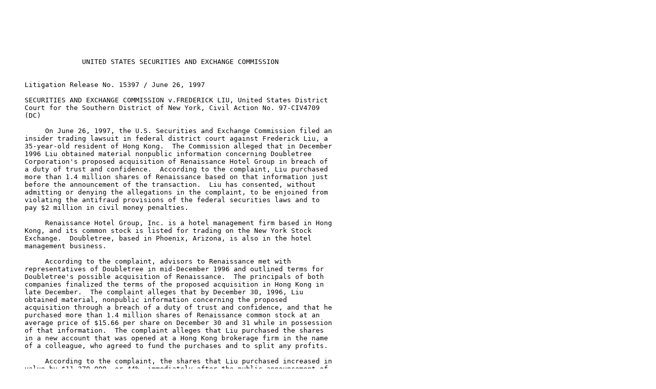

--- FILE ---
content_type: text/plain
request_url: https://www.sec.gov/files/litigation/litreleases/lr15397.txt
body_size: 1078
content:






                   UNITED STATES SECURITIES AND EXCHANGE COMMISSION


     Litigation Release No. 15397 / June 26, 1997

     SECURITIES AND EXCHANGE COMMISSION v.FREDERICK LIU, United States District
     Court for the Southern District of New York, Civil Action No. 97-CIV4709
     (DC)

          On June 26, 1997, the U.S. Securities and Exchange Commission filed an
     insider trading lawsuit in federal district court against Frederick Liu, a
     35-year-old resident of Hong Kong.  The Commission alleged that in December
     1996 Liu obtained material nonpublic information concerning Doubletree
     Corporation's proposed acquisition of Renaissance Hotel Group in breach of
     a duty of trust and confidence.  According to the complaint, Liu purchased
     more than 1.4 million shares of Renaissance based on that information just
     before the announcement of the transaction.  Liu has consented, without
     admitting or denying the allegations in the complaint, to be enjoined from
     violating the antifraud provisions of the federal securities laws and to
     pay $2 million in civil money penalties.

          Renaissance Hotel Group, Inc. is a hotel management firm based in Hong
     Kong, and its common stock is listed for trading on the New York Stock
     Exchange.  Doubletree, based in Phoenix, Arizona, is also in the hotel
     management business.

          According to the complaint, advisors to Renaissance met with
     representatives of Doubletree in mid-December 1996 and outlined terms for
     Doubletree's possible acquisition of Renaissance.  The principals of both
     companies finalized the terms of the proposed acquisition in Hong Kong in
     late December.  The complaint alleges that by December 30, 1996, Liu
     obtained material, nonpublic information concerning the proposed
     acquisition through a breach of a duty of trust and confidence, and that he
     purchased more than 1.4 million shares of Renaissance common stock at an
     average price of $15.66 per share on December 30 and 31 while in possession
     of that information.  The complaint alleges that Liu purchased the shares
     in a new account that was opened at a Hong Kong brokerage firm in the name
     of a colleague, who agreed to fund the purchases and to split any profits. 

          According to the complaint, the shares that Liu purchased increased in
     value by $11,270,000, or 44%, immediately after the public announcement of
     the merger.  The complaint further alleges that on January 2, 1997, after
     learning that the Commission had authorized an emergency lawsuit charging
     Liu with illegal insider trading, Liu cancelled the trades and abandoned
     the trading profits.

          The Commission appreciates the substantial assistance that the Hong
     Kong Securities and Futures Commission provided to it in this matter.





                              ======END OF PAGE 1======